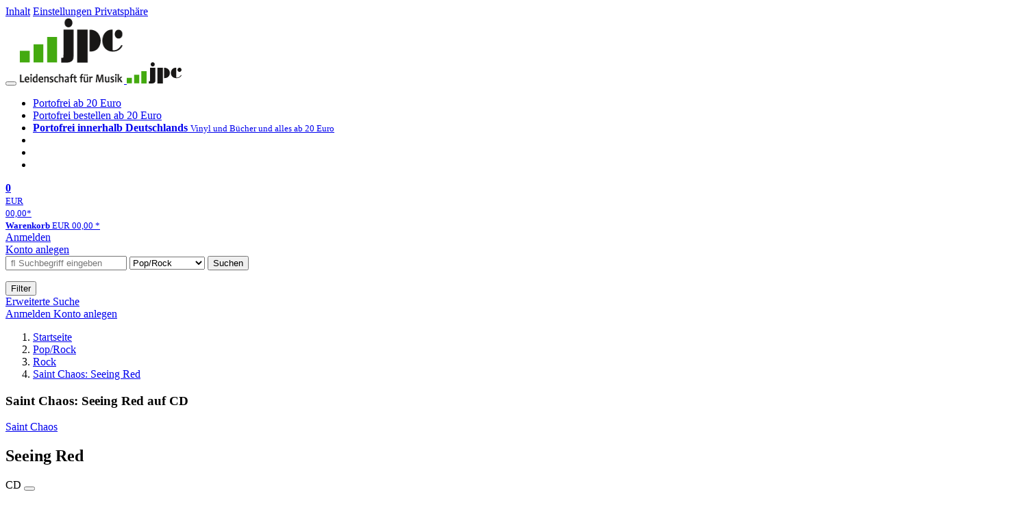

--- FILE ---
content_type: text/html; charset=utf-8
request_url: https://www.jpc.de/jpcng/poprock/detail/-/art/saint-chaos-seeing-red/hnum/10726039
body_size: 16214
content:
<!doctype html>
<html class="no-js no-safari no-ios no-iphone touch speed"
	  lang="de"
	  	            itemscope itemtype="https://schema.org/Product" prefix="og: https://ogp.me/ns#"
	  >
<head>
        <meta charset="utf-8">
    <meta name="viewport" content="width=device-width, initial-scale=1">

	<link rel="dns-prefetch" href="//media1.jpc.de" />

			<title>Saint Chaos: Seeing Red (CD) – jpc.de</title>
        		<meta name="robots" content="noindex,follow,noarchive">

    			<link rel="canonical" href="https://www.jpc.de/jpcng/poprock/detail/-/art/saint-chaos-seeing-red/hnum/10726039" itemprop="url">
        	
                    		<script type="application/ld+json">{"@context":"http:\/\/schema.org","@type":"BreadcrumbList","itemListElement":[{"@type":"ListItem","item":{"type":"Thing","@id":"https:\/\/www.jpc.de\/"},"name":"Startseite","position":1},{"@type":"ListItem","item":{"type":"Thing","@id":"https:\/\/www.jpc.de\/poprock\/home"},"name":"Pop\/Rock","position":2},{"@type":"ListItem","item":{"type":"Thing","@id":"https:\/\/www.jpc.de\/poprock\/theme\/-\/tname\/rock"},"name":"Rock","position":3},{"@type":"ListItem","item":{"type":"Thing","@id":"https:\/\/www.jpc.de\/poprock\/detail\/-\/art\/saint-chaos-seeing-red\/hnum\/10726041"},"name":"Saint Chaos: Seeing Red","position":4}]}</script>
    
                        			<meta name="apple-itunes-app" content="app-id=1250024192, app-argument=https%3A%2F%2Fwww.jpc.de%2Fjpcng%2Fpoprock%2Fdetail%2F-%2Fart%2Fsaint-chaos-seeing-red%2Fhnum%2F10726039">
			<link rel="manifest" href="/manifest.json">
            
    
	<link rel="shortcut icon" href="/favicon.ico">

						<meta name="description" content="Die CD Saint Chaos: Seeing Red jetzt probehören und für 11,99 Euro kaufen. Mehr von Saint Chaos gibt es im Shop." itemprop="description">
            			
	        <link media="screen and (prefers-contrast: no-preference), screen and (prefers-contrast: less), print and (prefers-contrast: no-preference), print and (prefers-contrast: less)"
          rel="stylesheet"
          type="text/css"
          href="/css/084c49/jpc.css"
    >
        <link media="screen and (prefers-contrast: more), print and (prefers-contrast: more)"
          data-more-contrast-media="screen, print"
          data-no-preference-contrast-media="screen and (prefers-contrast: more), print and (prefers-contrast: more)"
          rel="stylesheet"
          type="text/css"
          class="adhoc-overwrite-contrast-style"
          href="/css/97ccb4/jpc-highcontrast.css"
    >

	<style nonce="SQGCGgfWhx4cqzHrqNVn4AF3gBaAfgR76aD7kerOp936BOzbjAS2ORThcLHfqaTYrlkBCa3fL5jo6d7XWZGQHw==">
		@font-face {
	  font-family: 'FontAwesome';
	  src: url('/fonts/fontawesome-webfont.eot?v=4.3.0');
	  src: url('/fonts/fontawesome-webfont.eot?#iefix&v=4.3.0') format('embedded-opentype'), url('/fonts/fontawesome-webfont.woff2?v=4.3.0') format('woff2'), url('/fonts/fontawesome-webfont.woff?v=4.3.0') format('woff'), url('/fonts/fontawesome-webfont.ttf?v=4.3.0') format('truetype'), url('/fonts/fontawesome-webfont.svg?v=4.3.0#fontawesomeregular') format('svg');
	  font-weight: normal;
	  font-style: normal;
	  font-display: auto;
	}
	</style>

																	
		<meta property="og:title" content="Saint Chaos: Seeing Red (CD)" />
		<meta property="og:description" content="Die CD Saint Chaos: Seeing Red jetzt probehören und für 11,99 Euro kaufen. Mehr von Saint Chaos gibt es im Shop." />
		<meta property="og:type" content="website" />
		<meta property="og:url" content="https://www.jpc.de/jpcng/poprock/detail/-/art/saint-chaos-seeing-red/hnum/10726039" />
		<meta property="og:image" content="https://media1.jpc.de/image/w600/front/0/4260341646077.jpg" />
		<meta property="og:site_name" content="jpc.de" />

	
    <script type="application/javascript" src="/js/mmenu/d37baf/mmenu.js" id="mmenu-preload" ></script>
	<link rel="stylesheet" href="/css/mmenu/42de04/mmenu.css" id="mmenu-style-preload">
	 <script nonce="SQGCGgfWhx4cqzHrqNVn4AF3gBaAfgR76aD7kerOp936BOzbjAS2ORThcLHfqaTYrlkBCa3fL5jo6d7XWZGQHw==">
    var _paq = window._paq || [];
    window.addEventListener('load', function() {
        function matomoTrackLink(e) {
            if(e.target.tagName==='A'&&e.target.protocol==='mailto:'){ window._paq.push(['trackEvent','Klick Mailto','Klick Mailto '+e.target.pathname,window.location.pathname]); }
            else if(e.target.tagName==='A'&&e.target.protocol==='tel:'){ window._paq.push(['trackEvent','Klick Telefon','Klick Telefon '+e.target.pathname,window.location.pathname]); }
            if(e.target.tagName==='A'&&e.target.className.match(/\bcta-related-product\b/)){ window._paq.push(['trackEvent','CTA Related','CTA Related',window.location.pathname]); }
        }
        document.addEventListener('click', matomoTrackLink, false);
    });

    _paq.push(['requireCookieConsent']);
    _paq.push(['disableBrowserFeatureDetection']);
    _paq.push(['setCustomDimension', '3', 'de']);_paq.push(['setEcommerceView',"10726039","Seeing Red","poprock",11.99]);_paq.push(['alwaysUseSendBeacon']);
_paq.push(['trackPageView']);
_paq.push(['trackVisibleContentImpressions']);
    _paq.push(['enableLinkTracking']);
    _paq.push(['enableHeartBeatTimer',15]);
    (function() {
        var u="https://use.jpc.de/";
        _paq.push(['setTrackerUrl', u+'js/']);
        _paq.push(['setSiteId', '1']);
        var d=document, g=d.createElement('script'), s=d.getElementsByTagName('script')[0];
        g.async=true; g.src=u+'js/';
        g.setAttribute('nonce','SQGCGgfWhx4cqzHrqNVn4AF3gBaAfgR76aD7kerOp936BOzbjAS2ORThcLHfqaTYrlkBCa3fL5jo6d7XWZGQHw==')
        s.parentNode.insertBefore(g,s);
    })();
</script>
</head>



<body id="top" data-shop="1" data-abtestcode="notest"data-abtestgroup="NOGROUP"data-abtestactive=""data-abtestevent="visit"data-abtestgoal="visit"data-abtesttrigger=""	  data-page="detail"
	  data-lang="de"
	  data-tpl="detail/detail.tpl"
					  class="shop-1 cat-poprock page-detail lang-de not-logged no-mobile-sub-nav"			  data-prefers-contrast="no-preference"
	  data-keyboard-shortcuts="true">


<a href="#main-content" class="skiplink" id="skiplink-to-main">Inhalt</a>
    <a href="#cookieconsent-container" class="skiplink" id="skiplink-to-cookieconsent">Einstellungen Privatsphäre</a>

<jpc-accessibility-features></jpc-accessibility-features>

    <div class="page">
	        


<header>
    <div class="wrapper">
        <div class="first-row">
            <button class="mobile-nav btn white" aria-label="Menü">
                <span class="fa fa-bars"></span>
            </button>
            <a class="logo desktop" href="https://www.jpc.de/">
                                                            <img loading="eager" src="/images/logo.png" srcset="/images/logo@2x.png 2x, /images/logo@3x.png 3x" width="153" height="96" alt="jpc.de – Leidenschaft für Musik Startseite"/>
                                                </a>
            <a class="logo mobile" href="https://www.jpc.de/">
                                                            <img loading="eager" src="/m/f/img/logo.svg" width="80" height="31" alt="jpc.de – Leidenschaft für Musik Startseite"/>
                                                </a>

            <ul class="action-pane">
                <li class="tiny">
                    <a class="no-preload" href="/jpcng/home/static/-/page/porto.html">
                        <i class="fa fa-fw fa-truck" aria-hidden="true"></i>
                        Portofrei ab 20 Euro
                    </a>
                </li>
                <li class="medium">
                    <a class="no-preload" href="/jpcng/home/static/-/page/porto.html">
                        <i class="fa fa-fw fa-truck" aria-hidden="true"></i>
                        Portofrei bestellen ab 20 Euro
                    </a>
                </li>
                <li class="large">
                    <a class="no-preload" href="/jpcng/home/static/-/page/porto.html">
                        <b>
                            <i class="fa fa-truck" aria-hidden="true"></i>
                            Portofrei innerhalb Deutschlands
                        </b>
                        <small>Vinyl und Bücher und alles ab 20 Euro</small>
                    </a>
                </li>

                <li class="tiny">
                                    </li>
                <li class="medium">
                                    </li>
                <li class="large b">
                                    </li>
            </ul>

            <a class="mini-wk no-preload init" href="/checkout/cart">
                <i class="fa fa-shopping-cart" aria-hidden="true"></i>
                <div class="amount-wrapper o-10">
                    <b class="amount">0</b>
                </div>
                                    <div class="tiny">
                        <small>
                            EUR<br/>
                            <span class="price">00,00</span>*
                        </small>
                    </div>
                    <div class="medium">
                        <small>
                            <b>Warenkorb</b>
                                                            EUR
                                <span class="price">00,00</span>
                                *
                                                    </small>
                    </div>
                                <div class="visually-hidden" aria-live="assertive" aria-atomic="true"></div>
                <span class="clr"></span>
            </a>

            <div class="account-links">
                                    <div class="row a">
                        <a href="/myaccount/login/" class="full login-link">
                            Anmelden                        </a>
                    </div>
                    <div class="row b">
                                                    <a href="/myaccount/contact/create" class="full">
                                                                Konto anlegen                            </a>
                    </div>
                            </div>
        </div>

        <div class="second-row">
            <form action="https://www.jpc.de/jpcng/poprock/search" method="post" class="form-fields search-form">

    <input type="search" name="fastsearch" class="field" value=""
           placeholder=" &#xf002; Suchbegriff eingeben" required autocomplete="off" autocorrect="off"
           role="combobox"
           aria-label="Sucheingabefeld"
           aria-autocomplete="list"
           aria-expanded="false"
           aria-controls="header-search-suggestion-list-shop"/>

    <input type="hidden" name="pd_orderby" value="score">

    <select name="rubric" aria-label="Kategorienauswahl">
        <option value="home">Alle Kategorien</option>
        <option value="jazz" >Jazz</option>
        <option value="poprock" selected>Pop/Rock</option>
        <option value="classic">Klassik</option>
        <option value="books">B&uuml;cher</option>
        <option value="movie">Filme</option>
        <option value="score">Noten</option>
        <option value="vinyl">Vinyl</option>
            </select>

    <button class="btn js-grey search">Suchen</button>
    <a href="https://www.jpc.de/jpcng/home/searchform" class="btn white ext-search no-preload fa fa-cog desktop" aria-label="Erweiterte Suche" title="Erweiterte Suche"></a>

    <ul id="header-search-suggestion-list-shop"></ul>
</form>            <div class="mobile-sub-nav">
                <button type="button" class="btn white" aria-haspopup="listbox" aria-controls="search-filter-list">
                    <span class="fa fa-filter"></span>
                    <span class="btn-text">Filter</span>
                </button>
            </div>
            <a href="https://www.jpc.de/jpcng/home/searchform" class="btn white ext-search no-preload mobile">
                Erweiterte Suche            </a>
        </div>

            </div>
</header>

<section class="my-account">
    <div class="wrapper">

                <a href="/myaccount/login/" class="login login-link">
            <i class="fa fa-sign-in" aria-hidden="true"></i>
            Anmelden        </a>
                    <a href="/myaccount/contact/create">
                                <i class="fa fa-user-plus" aria-hidden="true"></i>
                Konto anlegen            </a>
            
            <span class="clr"></span>
    </div>
</section>

<noscript>
    <div class="wrapper">
        <div class="msg danger">
            Ohne aktives Javascript kann es zu Problemen bei der Darstellung kommen. Bitte aktivieren Sie deshalb Ihr Javascript.        </div>
    </div>
</noscript>

        <nav aria-label="Brotkrumennavigation" class="breadcrumb">
<section class="breadcrumb">
    <div class="wrapper">
        <ol>
																												<li>
											<a href="https://www.jpc.de/" >
							<span>					Startseite
											<i class="fa fa-caret-right" aria-hidden="true"></i>
									</span>
						</a>
									</li>
																												<li>
											<a href="https://www.jpc.de/jpcng/poprock/home" >
							<span>					Pop/Rock
											<i class="fa fa-caret-right" aria-hidden="true"></i>
									</span>
						</a>
									</li>
																												<li>
											<a href="https://www.jpc.de/jpcng/poprock/theme/-/tname/rock" >
							<span>					Rock
											<i class="fa fa-caret-right" aria-hidden="true"></i>
									</span>
						</a>
									</li>
																												<li>
											<a href="https://www.jpc.de/jpcng/poprock/detail/-/art/saint-chaos-seeing-red/hnum/10726041" class="last">
							<span>					Saint Chaos: Seeing Red
									</span>
						</a>
									</li>
			            		</ol>

        	    
        <span class="clr"></span>
    </div>
</section>
</nav>
    
            

    

<main id="main-content" class="product" data-hnum="10726039" data-typnum="2">
    <div class="wrapper">
        <article>
            <section class="head">
    <h1 class="page-title" itemprop="name">

        
                            <span>
                Saint Chaos: Seeing Red auf CD
                </span>
            
        
    </h1>
</section>                        <section>
    <div class="one-column">
        <div class="box by" data-two-col="left" data-three-col="center">
                                                                                                            <a href="/s/saint+chaos" data-masked-href="" data-searchtype="interpret" class="search-link" >             Saint Chaos</a>            </div>

<div data-two-col="left" data-three-col="center">
    <h2 class="box title">Seeing Red</h2>
</div>



<div class="box medium" data-two-col="left" data-three-col="center">
    <span class="open-help-layer" data-layer=".help-layer-medium">
                                CD
            </span>

            <button type="button" class="open-help-layer pseudo-link" data-layer=".help-layer-medium"
                aria-haspopup="dialog" aria-label="Hinweis zum Medium">
                    <i class="fa fa-info" aria-hidden="true"></i>
        </button>

                    <div class="help-layer help-layer-medium">
			<strong>CD (Compact Disc)</strong><p>Herk&ouml;mmliche CD, die mit allen CD-Playern und Computerlaufwerken, aber auch mit den meisten SACD- oder Multiplayern abspielbar ist.</p>
	</div>            </div>

<div class="box productinfo" data-two-col="left" data-three-col="center">
    <ul>
        		                    </ul>
</div>

        <div class="box images" data-two-col="left" data-three-col="left">
    <div class="main-element loading">
                
                    <a class="main-image mfp-image auto-adjust-width"
               href="https://media1.jpc.de/image/w2400/front/0/4260341646077.jpg"
               data-linked-width="2400"
               aria-haspopup="dialog"
               aria-controls="help-layer-medium">
                                            <img
    loading="eager"
    src="https://media1.jpc.de/image/w468/front/0/4260341646077.jpg"
    srcset="https://media1.jpc.de/image/w220/front/0/4260341646077.jpg 220w,
        https://media1.jpc.de/image/w440/front/0/4260341646077.jpg 440w,
        https://media1.jpc.de/image/w340/front/0/4260341646077.jpg 340w,
        https://media1.jpc.de/image/w680/front/0/4260341646077.jpg 680w,
        https://media1.jpc.de/image/w468/front/0/4260341646077.jpg 468w"
    sizes="(max-width: 340px) 340px,
       (min-width: 341px) and (max-width: 979px) 468px,
       220px"
    alt=""
    width="220"
    height="220"
    data-onerror-src="/cover/nopic-220x220.png"
    itemprop="image" />                    
            </a>
            </div>

            <div class="rear-image loading">
            <a class="mfp-image auto-adjust-width"
               href="https://media1.jpc.de/image/w2400/rear/0/4260341646077.jpg"
               data-linked-width="2400"
               aria-haspopup="dialog"
               aria-controls="help-layer-medium">

                <img
    loading="eager"
    src="https://media1.jpc.de/image/w220/rear/0/4260341646077.jpg"
    srcset="https://media1.jpc.de/image/w220/rear/0/4260341646077.jpg 220w,
        https://media1.jpc.de/image/w90/rear/0/4260341646077.jpg 90w"
    sizes="(max-width: 979px) 90px,
       220px"
    alt=""
    width="220"
    data-onerror-src="/cover/nopic-220x315.png"
    height="243.31797235023" />            </a>
        </div>
    
    </div>                    <div class="box price-action" data-two-col="right" data-three-col="right"
         itemprop="offers" itemscope itemtype="https://schema.org/Offer">
    <input type="hidden" name="task" value="add"/>
    <input type="hidden" name="hnum" value="10726039"/>
    <input type="hidden" name="rk" value=""/>
    <input type="hidden" name="rsk" value="detail"/>
    <meta itemprop="itemCondition" content="NewCondition">
    
                <div class="availability ">
                                                                                
                    versandfertig innerhalb von 3&nbsp;Tagen<br />(soweit verfügbar beim Lieferanten)
                                        
            
                                                                    <meta itemprop="availability" content="InStock"/>
            
                    </div>
        
                                        <div class="price">
                
                <strong>
                    <span aria-hidden="true">EUR 11,99*</span><span class="sr-only">Aktueller Preis: EUR 11,99</span>
                </strong>
                <meta itemprop="price" content="11.99"/>
                <meta itemprop="priceCurrency" content="EUR"/>
                <meta itemprop="url" content="https://www.jpc.de/jpcng/poprock/detail/-/art/saint-chaos-seeing-red/hnum/10726039"/>
            </div>
            
            
            
                    
                                                                                
                
                    <form class="form-fields cart-form" data-hnum="10726039"
                          data-price="11.99">
                        <button class="btn js-grey big to-cart"
                                                                data-parent="div.price-action"
                                                                 data-abtestevent="click"
                                data-abtestgoal="goalcart"
                                                                data-price="11.99">
                            <span class="fa fa-cart-plus"></span>
                            In den Warenkorb                        </button>

                        
<div class="help-layer in-cart-layer">
	<h2 class="normal">
        <i class="fa fa-check"></i> Der Artikel <strong>Saint Chaos: Seeing Red</strong> wurde in den Warenkorb gelegt.    </h2>

    
    	    <a href="/checkout/cart" class="btn">Zum Warenkorb</a>
    	<button class="btn white continueShopping">Weiter einkaufen</button>
</div>

                    </form>

                    <div>
                        <form class="form-fields amount-form" action="/checkout/cart" method="get">
                            <button class="btn big white after-submit">
                                <span class="fa fa-sort"></span>
                                Menge &auml;ndern                            </button>
                        </form>
                    </div>

                    
                                            <form method="post" class="notepad-savearticle-form" data-hnum="10726039">
                            <button class="save pseudo-link" style="margin-top: 10px; text-align: left;">
                                <span class="fa fa-bookmark"></span>
                                Artikel merken                            </button>
                        </form>
                    
                                                                <div class="delivery-costs">
                            <a href="/jpcng/home/static/-/page/porto.html"
                               class="textlink">Versandkosten</a>
                                                            (United States of America): EUR&nbsp;19,90
                                                    </div>
                                                                            </div>
        <div class="box sub-action" data-two-col="right" data-three-col="right">

    </div>        <div class="box detailinfo" data-two-col="left" data-three-col="center">
	        
                        
    
    <dl class="textlink">
                            
                                                                                                                <dt><b>Label:</b></dt>
                    <dd>
                        <a href="/s/OMN?searchtype=label" class="search-link textlink">OMN</a>                    </dd>
                                                    <dt><b>Aufnahmejahr ca.:</b></dt>
                    <dd>
                        2021
                    </dd>
                                                                        
                            <dt><b>Artikelnummer:</b></dt>
                <dd><span id="hnum" itemprop="sku">10726039</span></dd>
                                                <dt><b>UPC/EAN:</b></dt>
                <dd><span itemprop="productID">4260341646077</span></dd>
                                                <dt><b>Erscheinungstermin:</b></dt>
            <dd>19.11.2021</dd>
                                
                    </dl>

    </div>
            <div class="box productfamily" data-two-col="left" data-three-col="center">
        <table>
            <tr>
                <th class="th-product"><h3>Weitere Ausgaben von Seeing Red</h3></th>
                <th class="th-price"><span class="visuallyhidden">Preis</span></th>
            </tr>
                                                            
<tr itemprop="isSimilarTo" itemscope itemtype="https://schema.org/Product">
    <td class="td-product">
        <a itemprop="url" href="/jpcng/poprock/detail/-/art/saint-chaos-seeing-red/hnum/10726041">
            <span class="name" itemprop="name">
                <span class="visuallyhidden" aria-hidden="true">
                                                                Saint Chaos
                                                                                        :                    Seeing Red (Red Vinyl)
                </span> LP, (Red Vinyl)
            </span>
        </a>
    </td>
    <td class="td-price">
            <span class="offers" itemprop="offers" itemscope itemtype="https://schema.org/Offer">
                                    EUR 24,99*
                                <meta itemprop="priceCurrency" content="EUR" />
                <meta itemprop="price" content="24.99" />
            </span>
    </td>
</tr>
                                                                    </table>

            </div>
                        <div class="box content textlink" data-two-col="left" data-three-col="center" id="red-text">
    <button style="display: none;"
            name="js-read-more"
            id="read-more-10726039"
            class="btn white small readMore"
            aria-controls="primaryTextBlock-10726039"
            aria-expanded="false">
        Weiterlesen    </button>
            
    
                                	
	
			
		                                    <div data-pd="c">*** Digipack</div>
                            
                                                            <div class="streaminglinks with-ad-label">
            <ul role="list">

                                    <div class="ad-label">
                        <span class="nobr">Album digital in HD (Werbung)</span>
                    </div>
                
                                                                            <li><a href="https://www.awin1.com/cread.php?awinmid=33433&awinaffid=1265521&ued=https%3A%2F%2Fwww.qobuz.com%2Fstore-router%2Falbum%2Fsgb9xeswlw9la" target="_blank" data-abtestevent="click" data-abtestgoal="goallink" data-abtestmeta='{"provider":"qobuzDownload"}' class="no-preload">
                            <img class="qobuz" src="https://media1.jpc.de/m/f/images/common/streaming/logo_qobuz_black_RVB.png" alt="Erhältlich bei qobuz (öffnet neues Fenster)" />
                        </a></li>
                                                                    
            </ul>
            </div>
        
    
        
            <div class="form-fields js--translationSelectorBox" style="display: flex;">
            <form action="#" method="post" class="translateForm js--translationSelectorForm">
                <div class="translationFormRow">
                    <select id="translationSelectorId" class="js--translationSelector translationSelectorSelect"
                            aria-label="translate"
                            data-source-lang="de">
                        <option id="translationSelectorIdLabel" value="">Translate</option>
                                                            <option value="en">English</option>
                                                        <option value="fr">French</option>
                            <option value="es">Spanish</option>
                            <option value="pt">Portuguese</option>
                            <option value="it">Italian</option>
                            <option value="nl">Dutch</option>
                            <option value="pl">Polish</option>
                            <option value="ru">Russian</option>
                            <option value="ja">Japanese</option>
                            <option value="zh">Chinese</option>
                    </select>
                    <button type="submit" class="hidden">OK</button>
                </div>
            </form>
        </div>
    
    
            <div data-pd="j"><div class="collapsable is-collapsed">
                <p>Erst ist da das Chaos. Kapitales, brachiales, pures Chaos. Doch das Chaos strebt nach Harmonie, Magie und Symmetrie.</p><p>Nils Brunkhorst ist Sänger, Songwriter und Schauspieler. Phil Sunday ist Songwriter und Produzent. Gemeinsam sind sie SAINT CHAOS, diese Naturgewalt von einem 2-Mann-Projekt. Der eine hat das Goldkehlchen, der andere das Goldhändchen, um aus kreativem Chaos Musik entstehen zu lassen.</p><p>Das Berliner Rock-Duo meldet eine neue Formation an, sprengt die klassischen musikalischen Breitengrade und serviert eine gewaltige Symbiose aus elektronisch geladener Spannung und organischer Dringlichkeit.</p><p>Ein intensiver und internationaler Sound der da aus Hauptstadt kommt. Der will gehört werden. Weil Berlin nicht nur Club ist, sondern auch das: SAINT CHAOS. Heiliges Chaos.</p>
    </div>
</div>
        <div class="original-text-j is-translatable"></div>
    
    
    
    
    </div>
                                
    <div class="box tracklisting" data-two-col="left" data-three-col="center">
                    <h3 class="tablike">
                <span class="tab">
                    Tracklisting                </span>
            </h3>
                <div id="tracklisting-panel"  class="tabcontent single-tab"
            aria-labelledby="tab-tracklisting"                                >
                                                                                
        <div class="playlist" itemscope itemtype="https://schema.org/MusicPlaylist">
                    <h4>
                            Disk 1 von 1
                                    (CD)
                                        </h4>
        
                                
                                    
                
                                                        <ol role="list">
                            
                            
                <li itemscope itemtype="https://schema.org/MusicRecording" itemprop="track" class="odd">

                                            <meta content="Seeing Red" itemprop="inAlbum" />
                    
                    <div class="tracks">

                        <b>1</b>

                        <span>
                                                        <span itemprop="name">
                                                                    Kick
                                                            </span>
                        </span>
                                                                                                                                                                            
                                                            <button class="audio" data-audio="https://mp31.phononet.de/jpc288f6595d712b/jpcmp3/077/646/5ea0bd85ac76e33d3d39f2371a5cc744.mp3">
                                    <i class="fa fa-play-circle" aria-hidden="true"></i>
                                    <span class="visuallyhidden">Hörprobe Track 1: Kick</span>
                                </button>
                                                                        </div>
                </li>

                                                
                
                            
                            
                <li itemscope itemtype="https://schema.org/MusicRecording" itemprop="track" class="even">

                                            <meta content="Seeing Red" itemprop="inAlbum" />
                    
                    <div class="tracks">

                        <b>2</b>

                        <span>
                                                        <span itemprop="name">
                                                                    Walk
                                                            </span>
                        </span>
                                                                                                                                                                            
                                                            <button class="audio" data-audio="https://mp31.phononet.de/jpc288f6595d712b/jpcmp3/077/646/ef5485dba2f60a652b1517f83b107637.mp3">
                                    <i class="fa fa-play-circle" aria-hidden="true"></i>
                                    <span class="visuallyhidden">Hörprobe Track 2: Walk</span>
                                </button>
                                                                        </div>
                </li>

                                                
                
                            
                            
                <li itemscope itemtype="https://schema.org/MusicRecording" itemprop="track" class="odd">

                                            <meta content="Seeing Red" itemprop="inAlbum" />
                    
                    <div class="tracks">

                        <b>3</b>

                        <span>
                                                        <span itemprop="name">
                                                                    Parachute
                                                            </span>
                        </span>
                                                                                                                                                                            
                                                            <button class="audio" data-audio="https://mp31.phononet.de/jpc288f6595d712b/jpcmp3/077/646/2c2107e1fde5ce968cb710225950b023.mp3">
                                    <i class="fa fa-play-circle" aria-hidden="true"></i>
                                    <span class="visuallyhidden">Hörprobe Track 3: Parachute</span>
                                </button>
                                                                        </div>
                </li>

                                                
                
                            
                            
                <li itemscope itemtype="https://schema.org/MusicRecording" itemprop="track" class="even">

                                            <meta content="Seeing Red" itemprop="inAlbum" />
                    
                    <div class="tracks">

                        <b>4</b>

                        <span>
                                                        <span itemprop="name">
                                                                    Riptide
                                                            </span>
                        </span>
                                                                                                                                                                            
                                                            <button class="audio" data-audio="https://mp31.phononet.de/jpc288f6595d712b/jpcmp3/077/646/257e7bfbe74403203976d00d483f4222.mp3">
                                    <i class="fa fa-play-circle" aria-hidden="true"></i>
                                    <span class="visuallyhidden">Hörprobe Track 4: Riptide</span>
                                </button>
                                                                        </div>
                </li>

                                                
                
                            
                            
                <li itemscope itemtype="https://schema.org/MusicRecording" itemprop="track" class="odd">

                                            <meta content="Seeing Red" itemprop="inAlbum" />
                    
                    <div class="tracks">

                        <b>5</b>

                        <span>
                                                        <span itemprop="name">
                                                                    Heatwave Spitting Fire Freak
                                                            </span>
                        </span>
                                                                                                                                                                            
                                                            <button class="audio" data-audio="https://mp31.phononet.de/jpc288f6595d712b/jpcmp3/077/646/508378a32ff0c6510257beceb16d54d1.mp3">
                                    <i class="fa fa-play-circle" aria-hidden="true"></i>
                                    <span class="visuallyhidden">Hörprobe Track 5: Heatwave Spitting Fire Freak</span>
                                </button>
                                                                        </div>
                </li>

                                                
                
                            
                            
                <li itemscope itemtype="https://schema.org/MusicRecording" itemprop="track" class="even">

                                            <meta content="Seeing Red" itemprop="inAlbum" />
                    
                    <div class="tracks">

                        <b>6</b>

                        <span>
                                                        <span itemprop="name">
                                                                    Everybody's Weird
                                                            </span>
                        </span>
                                                                                                                                                                            
                                                            <button class="audio" data-audio="https://mp31.phononet.de/jpc288f6595d712b/jpcmp3/077/646/4c5fc16b0553f0f3599008275a0978a4.mp3">
                                    <i class="fa fa-play-circle" aria-hidden="true"></i>
                                    <span class="visuallyhidden">Hörprobe Track 6: Everybody's Weird</span>
                                </button>
                                                                        </div>
                </li>

                                                
                
                            
                            
                <li itemscope itemtype="https://schema.org/MusicRecording" itemprop="track" class="odd">

                                            <meta content="Seeing Red" itemprop="inAlbum" />
                    
                    <div class="tracks">

                        <b>7</b>

                        <span>
                                                        <span itemprop="name">
                                                                    Best Excuse
                                                            </span>
                        </span>
                                                                                                                                                                            
                                                            <button class="audio" data-audio="https://mp31.phononet.de/jpc288f6595d712b/jpcmp3/077/646/f1dd1bd7150915a5013ceba7c3052297.mp3">
                                    <i class="fa fa-play-circle" aria-hidden="true"></i>
                                    <span class="visuallyhidden">Hörprobe Track 7: Best Excuse</span>
                                </button>
                                                                        </div>
                </li>

                                                
                
                            
                            
                <li itemscope itemtype="https://schema.org/MusicRecording" itemprop="track" class="even">

                                            <meta content="Seeing Red" itemprop="inAlbum" />
                    
                    <div class="tracks">

                        <b>8</b>

                        <span>
                                                        <span itemprop="name">
                                                                    Blind Spot
                                                            </span>
                        </span>
                                                                                                                                                                            
                                                            <button class="audio" data-audio="https://mp31.phononet.de/jpc288f6595d712b/jpcmp3/077/646/c976e3fcbae49da5b1c9e9141c9fc49b.mp3">
                                    <i class="fa fa-play-circle" aria-hidden="true"></i>
                                    <span class="visuallyhidden">Hörprobe Track 8: Blind Spot</span>
                                </button>
                                                                        </div>
                </li>

                                                
                
                            
                            
                <li itemscope itemtype="https://schema.org/MusicRecording" itemprop="track" class="odd">

                                            <meta content="Seeing Red" itemprop="inAlbum" />
                    
                    <div class="tracks">

                        <b>9</b>

                        <span>
                                                        <span itemprop="name">
                                                                    Seeing Red
                                                            </span>
                        </span>
                                                                                                                                                                            
                                                            <button class="audio" data-audio="https://mp31.phononet.de/jpc288f6595d712b/jpcmp3/077/646/1f3b44e31bbbf614b637ec69248c3837.mp3">
                                    <i class="fa fa-play-circle" aria-hidden="true"></i>
                                    <span class="visuallyhidden">Hörprobe Track 9: Seeing Red</span>
                                </button>
                                                                        </div>
                </li>

                                                
                
                            
                            
                <li itemscope itemtype="https://schema.org/MusicRecording" itemprop="track" class="even">

                                            <meta content="Seeing Red" itemprop="inAlbum" />
                    
                    <div class="tracks">

                        <b>10</b>

                        <span>
                                                        <span itemprop="name">
                                                                    Fuck With My Head
                                                            </span>
                        </span>
                                                                                                                                                                            
                                                            <button class="audio" data-audio="https://mp31.phononet.de/jpc288f6595d712b/jpcmp3/077/646/6453c3b2622db3191066e617bd46ddd0.mp3">
                                    <i class="fa fa-play-circle" aria-hidden="true"></i>
                                    <span class="visuallyhidden">Hörprobe Track 10: Fuck With My Head</span>
                                </button>
                                                                        </div>
                </li>

                                                
                
                            
                            
                <li itemscope itemtype="https://schema.org/MusicRecording" itemprop="track" class="odd">

                                            <meta content="Seeing Red" itemprop="inAlbum" />
                    
                    <div class="tracks">

                        <b>11</b>

                        <span>
                                                        <span itemprop="name">
                                                                    The Unknown
                                                            </span>
                        </span>
                                                                                                                                                                            
                                                            <button class="audio" data-audio="https://mp31.phononet.de/jpc288f6595d712b/jpcmp3/077/646/351a9875b901c02c606bb81cc9e75027.mp3">
                                    <i class="fa fa-play-circle" aria-hidden="true"></i>
                                    <span class="visuallyhidden">Hörprobe Track 11: The Unknown</span>
                                </button>
                                                                        </div>
                </li>

                                                
                
                            
                            
                <li itemscope itemtype="https://schema.org/MusicRecording" itemprop="track" class="even">

                                            <meta content="Seeing Red" itemprop="inAlbum" />
                    
                    <div class="tracks">

                        <b>12</b>

                        <span>
                                                        <span itemprop="name">
                                                                    Where I Belong
                                                            </span>
                        </span>
                                                                                                                                                                            
                                                            <button class="audio" data-audio="https://mp31.phononet.de/jpc288f6595d712b/jpcmp3/077/646/dc1ece6835c598cb5adcf567cd89f309.mp3">
                                    <i class="fa fa-play-circle" aria-hidden="true"></i>
                                    <span class="visuallyhidden">Hörprobe Track 12: Where I Belong</span>
                                </button>
                                                                        </div>
                </li>

                                                
                
                            
                            
                <li itemscope itemtype="https://schema.org/MusicRecording" itemprop="track" class="odd">

                                            <meta content="Seeing Red" itemprop="inAlbum" />
                    
                    <div class="tracks">

                        <b>13</b>

                        <span>
                                                        <span itemprop="name">
                                                                    I'll Never Learn
                                                            </span>
                        </span>
                                                                                                                                                                            
                                                            <button class="audio" data-audio="https://mp31.phononet.de/jpc288f6595d712b/jpcmp3/077/646/71ebe4dc236527b9f7b0184c460444bb.mp3">
                                    <i class="fa fa-play-circle" aria-hidden="true"></i>
                                    <span class="visuallyhidden">Hörprobe Track 13: I'll Never Learn</span>
                                </button>
                                                                        </div>
                </li>

                    
                    </ol>
    
    
    </div>
                                    </div>

        <div class="audio-playback"></div>
    </div>

        

		                	                    </div>

    <div class="two-columns">
        <section class="right" aria-label="Produkt kaufen" aria-hidden="true"></section>
        <section class="left" aria-label="Produkt Informationen" aria-hidden="true"></section>
        <span class="clr"></span>
    </div>

    <div class="three-columns">
        <section class="left" aria-label="Produkt Cover" aria-hidden="true"></section>
        <section class="center" aria-label="Produkt Informationen" aria-hidden="true"></section>
        <section class="right" aria-label="Produkt kaufen" aria-hidden="true"></section>
        <span class="clr"></span>
    </div>
    <div class="headerproduct with-wk">
    <a href="#top" aria-label="Zum Anfang der Seite" class="with-contributor">
                    <img
    loading="eager"
    src="https://media1.jpc.de/image/w468/front/0/4260341646077.jpg"
    srcset="https://media1.jpc.de/image/w220/front/0/4260341646077.jpg 220w,
        https://media1.jpc.de/image/w440/front/0/4260341646077.jpg 440w,
        https://media1.jpc.de/image/w340/front/0/4260341646077.jpg 340w,
        https://media1.jpc.de/image/w680/front/0/4260341646077.jpg 680w,
        https://media1.jpc.de/image/w468/front/0/4260341646077.jpg 468w"
    sizes="(max-width: 340px) 340px,
       (min-width: 341px) and (max-width: 979px) 468px,
       220px"
    alt="Saint Chaos: Seeing Red, CD, CD"
    width="220"
    height="220"
    data-onerror-src="/cover/nopic-220x220.png"
    itemprop="image" />                            <div class="contributor">                                                                                                        Saint Chaos            </div>
                <div class="title">Seeing Red</div>
    </a>
            <div class="wk">
            <div class="price">
                
                <b>
                    <span aria-hidden="true">EUR 11,99*</span><span class="sr-only">Aktueller Preis: EUR 11,99</span>
                </b>
            </div>

            <form class="form-fields cart-form" data-hnum="10726039"
                  data-price="11.99">

                <button class="btn js-grey big to-cart"
                                                data-parent="div.price-action"
                                                      data-abtestevent="click"
                            data-abtestgoal="goalcart"
                                                aria-label="In den Warenkorb"
                        data-price="11.99">
                    <span class="fa fa-cart-plus" aria-hidden="true"></span>
                </button>
            </form>
        </div>
    </div></section>        </article>
        <section class="box gpsr" data-two-col="left" data-three-col="center" aria-labelledby="gpsr-head">
	<details class="gpsr-content">
		<summary>
			<h3 id="gpsr-head">Sicherheits- und Herstellerinformationen</h3>
			<img src="/m/m/svg/icon-caret-up.svg" class="chev-up" alt>
			<img src="/m/m/svg/icon-caret-down.svg" class="chev-down" alt>
		</summary>

							<h4>Bilder zur Produktsicherheit</h4>
							<div class="gprs-images">
                        <a
        href="https://media1.jpc.de/m/f/images/gpsr/case_cd.jpg"
        class="mfp-image">
    <img    loading="lazy"
            src="https://media1.jpc.de/m/f/images/gpsr/case_cd.webp"
            srcset="https://media1.jpc.de/m/f/images/gpsr/case_cd_220.webp 1x,
                    https://media1.jpc.de/m/f/images/gpsr/case_cd_440.webp 2x,
                    https://media1.jpc.de/m/f/images/gpsr/case_cd.webp 4x"
            alt="universelle CD-Hülle"
            width="220"
            height="220"
    >
</a>                    <a
        href="https://media1.jpc.de/m/f/images/gpsr/media_cd,br,dvd.jpg"
        class="mfp-image">
    <img    loading="lazy"
            src="https://media1.jpc.de/m/f/images/gpsr/media_cd,br,dvd.webp"
            srcset="https://media1.jpc.de/m/f/images/gpsr/media_cd,br,dvd_220.webp 1x,
                    https://media1.jpc.de/m/f/images/gpsr/media_cd,br,dvd_440.webp 2x,
                    https://media1.jpc.de/m/f/images/gpsr/media_cd,br,dvd.webp 4x"
            alt="optischer Datenträger ohne Merkmale"
            width="220"
            height="220"
    >
</a>            </div>
					        	        <h4>Herstellerinformationen</h4>
        					<p>
				<b>recordJet GmbH</b><br/>				                Torstraße 60<br/>				10119 Berlin<br/>				Germany<br/>				<br/>support@recordjet.com			</p>
			</details>
</section>
		                    <aside class="related-products" aria-labelledby="asideTitleRelatedProducts">
        <div class="titles" id="asideTitleRelatedProducts">
            <h2>Dazu passend</h2>
            <p>Andere Kunden interessierten sich auch für diese Produkte</p>
            <span class="clr"></span>
        </div>

        <div class="cardbox three-columns">
            <div class="cards without-actions">
            <ul role="list">

				                                    					                            

                                    

    
    
                <li class="card ">
                        <a href="/jpcng/poprock/detail/-/art/dire-straits-brothers-in-arms/hnum/12235247" class="     cta-related-product"
           data-page=""  data-hnum="12235247"
           id="related-product-12235247">
        

            
            <div class="image" aria-hidden="true" >
            <img loading="lazy"
             src="https://media1.jpc.de/image/h90/front/0/0602475650898.jpg"
             srcset="https://media1.jpc.de/image/h90/front/0/0602475650898.jpg 1x, https://media1.jpc.de/image/h145/front/0/0602475650898.jpg 2x"
                              width="90"
                 height="90"
                          data-onerror-src="/cover/nopic-90x90.png"
             data-onerror-width="90"
             data-onerror-height="90"
             alt="Dire Straits: Brothers In Arms (40th Anniversary Edition) (Deluxe Edition), 3 CDs, 3 CDs" />
                    </div>
    
    <div class="content">
                
                    <div class="by">Dire Straits</div>
                            <div class="title">Brothers In Arms (40th Anniversary Edition) (Deluxe Edition)</div>
        
                
                                    <div class="stars" aria-label="5 von 5 Sterne" role="img">
                                            <i class="fa fa-star rated" aria-hidden="true"></i>
                                            <i class="fa fa-star rated" aria-hidden="true"></i>
                                            <i class="fa fa-star rated" aria-hidden="true"></i>
                                            <i class="fa fa-star rated" aria-hidden="true"></i>
                                            <i class="fa fa-star rated" aria-hidden="true"></i>
                    
                                    </div>
                    
        
        
        <div class="bottom">
            <div class="foot">
                                    <div class="medium">
                        3 CDs
                                                                    </div>
                
                
                <div class="sep">
                                                                                </div>

                                                            <div class="price">
                            <span aria-hidden="true"><b>EUR 22,99*</b></span>
                            <span class="sr-only">
                                Aktueller Preis: EUR 22,99                            </span>
                        </div>
                                    
                                                    
                <span class="clr"></span>
            </div>
        </div>
        </div>

        <span class="clr"></span>

        
            </a>
    </li>
                                                        					                            

                        

    
    
                <li class="card ">
                        <a href="/jpcng/poprock/detail/-/art/bing-crosby-live-at-fillmore-east-1969/hnum/11951645" class="     cta-related-product"
           data-page=""  data-hnum="11951645"
           id="related-product-11951645">
        

            
            <div class="image" aria-hidden="true" >
            <img loading="lazy"
             src="https://media1.jpc.de/image/h90/front/0/0603497839629.jpg"
             srcset="https://media1.jpc.de/image/h90/front/0/0603497839629.jpg 1x, https://media1.jpc.de/image/h145/front/0/0603497839629.jpg 2x"
                              width="90"
                 height="90"
                          data-onerror-src="/cover/nopic-90x90.png"
             data-onerror-width="90"
             data-onerror-height="90"
             alt="Crosby, Stills, Nash &amp; Young: Live At Fillmore East, 1969, 2 LPs, 2 LPs" />
                    </div>
    
    <div class="content">
                
                    <div class="by">Crosby, Stills, Nash &amp; Young</div>
                            <div class="title">Live At Fillmore East, 1969</div>
        
                
                                    <div class="stars" aria-label="5 von 5 Sterne" role="img">
                                            <i class="fa fa-star rated" aria-hidden="true"></i>
                                            <i class="fa fa-star rated" aria-hidden="true"></i>
                                            <i class="fa fa-star rated" aria-hidden="true"></i>
                                            <i class="fa fa-star rated" aria-hidden="true"></i>
                                            <i class="fa fa-star rated" aria-hidden="true"></i>
                    
                                    </div>
                    
        
        
        <div class="bottom">
            <div class="foot">
                                    <div class="medium">
                        2 LPs
                                                                    </div>
                
                
                <div class="sep">
                                                                                </div>

                                                            <div class="price">
                            <span aria-hidden="true"><b>EUR 39,99*</b></span>
                            <span class="sr-only">
                                Aktueller Preis: EUR 39,99                            </span>
                        </div>
                                    
                                                    
                <span class="clr"></span>
            </div>
        </div>
        </div>

        <span class="clr"></span>

        
            </a>
    </li>
                                                        					                            

                                    

    
    
                <li class="card ">
                        <a href="/jpcng/poprock/detail/-/art/bryan-adams-live-at-the-royal-albert-hall-2024/hnum/11965590" class="     cta-related-product"
           data-page=""  data-hnum="11965590"
           id="related-product-11965590">
        

            
            <div class="image" aria-hidden="true" >
            <img loading="lazy"
             src="https://media1.jpc.de/image/h90/front/0/5063176054128.jpg"
             srcset="https://media1.jpc.de/image/h90/front/0/5063176054128.jpg 1x, https://media1.jpc.de/image/h145/front/0/5063176054128.jpg 2x"
                              width="90"
                 height="90"
                          data-onerror-src="/cover/nopic-90x90.png"
             data-onerror-width="90"
             data-onerror-height="90"
             alt="Bryan Adams: Live At The Royal Albert Hall 2024, 3 CDs und 1 Blu-ray Disc, 3 CDs und 1 Blu-ray Disc" />
                    </div>
    
    <div class="content">
                
                    <div class="by">Bryan Adams</div>
                            <div class="title">Live At The Royal Albert Hall 2024</div>
        
                
                                    <div class="stars" aria-label="5 von 5 Sterne" role="img">
                                            <i class="fa fa-star rated" aria-hidden="true"></i>
                                            <i class="fa fa-star rated" aria-hidden="true"></i>
                                            <i class="fa fa-star rated" aria-hidden="true"></i>
                                            <i class="fa fa-star rated" aria-hidden="true"></i>
                                            <i class="fa fa-star rated" aria-hidden="true"></i>
                    
                                    </div>
                    
        
        
        <div class="bottom">
            <div class="foot">
                                    <div class="medium">
                        3 CDs, Blu-ray Disc
                                                                    </div>
                
                
                <div class="sep">
                                                                                </div>

                                                            <div class="price">
                            <span aria-hidden="true"><b>EUR 42,99*</b></span>
                            <span class="sr-only">
                                Aktueller Preis: EUR 42,99                            </span>
                        </div>
                                    
                                                    
                <span class="clr"></span>
            </div>
        </div>
        </div>

        <span class="clr"></span>

        
            </a>
    </li>
                                                        					                            

                                    

    
    
                <li class="card ">
                        <a href="/jpcng/poprock/detail/-/art/the-rolling-stones-black-and-blue/hnum/12468206" class="     cta-related-product"
           data-page=""  data-hnum="12468206"
           id="related-product-12468206">
        

            
            <div class="image" aria-hidden="true" >
            <img loading="lazy"
             src="https://media1.jpc.de/image/h90/front/0/0602478229640.jpg"
             srcset="https://media1.jpc.de/image/h90/front/0/0602478229640.jpg 1x, https://media1.jpc.de/image/h145/front/0/0602478229640.jpg 2x"
                              width="90"
                 height="90"
                          data-onerror-src="/cover/nopic-90x90.png"
             data-onerror-width="90"
             data-onerror-height="90"
             alt="&quot;The Rolling Stones Black and Blue&quot; steht auf einem Albumcover und zwei CDs. Porträt von drei Männern auf dem Cover., 2 CDs" />
                    </div>
    
    <div class="content">
                
                    <div class="by">The Rolling Stones</div>
                            <div class="title">Black And Blue (Steven Wilson Remix 2025) (Deluxe Edition)</div>
        
                
                                    <div class="stars" aria-label="5 von 5 Sterne" role="img">
                                            <i class="fa fa-star rated" aria-hidden="true"></i>
                                            <i class="fa fa-star rated" aria-hidden="true"></i>
                                            <i class="fa fa-star rated" aria-hidden="true"></i>
                                            <i class="fa fa-star rated" aria-hidden="true"></i>
                                            <i class="fa fa-star rated" aria-hidden="true"></i>
                    
                                    </div>
                    
        
        
        <div class="bottom">
            <div class="foot">
                                    <div class="medium">
                        2 CDs
                                                                    </div>
                
                
                <div class="sep">
                                                                                </div>

                                                            <div class="price">
                            <span aria-hidden="true"><b>EUR 21,99*</b></span>
                            <span class="sr-only">
                                Aktueller Preis: EUR 21,99                            </span>
                        </div>
                                    
                                                    
                <span class="clr"></span>
            </div>
        </div>
        </div>

        <span class="clr"></span>

        
            </a>
    </li>
                                                        					                            

                                    

    
    
                <li class="card ">
                        <a href="/jpcng/poprock/detail/-/art/the-dead-daisies-lookin-for-trouble/hnum/12239675" class="     cta-related-product"
           data-page=""  data-hnum="12239675"
           id="related-product-12239675">
        

            
            <div class="image" aria-hidden="true" >
            <img loading="lazy"
             src="https://media1.jpc.de/image/h90/front/0/0886922441394.jpg"
             srcset="https://media1.jpc.de/image/h90/front/0/0886922441394.jpg 1x, https://media1.jpc.de/image/h145/front/0/0886922441394.jpg 2x"
                              width="90"
                 height="90"
                          data-onerror-src="/cover/nopic-90x90.png"
             data-onerror-width="90"
             data-onerror-height="90"
             alt="The Dead Daisies: Lookin&#039; For Trouble, CD, CD" />
                    </div>
    
    <div class="content">
                
                    <div class="by">The Dead Daisies</div>
                            <div class="title">Lookin&#039; For Trouble</div>
        
                
                            
        
        
        <div class="bottom">
            <div class="foot">
                                    <div class="medium">
                        CD
                                                                    </div>
                
                
                <div class="sep">
                                                                                </div>

                                                            <div class="price">
                            <span aria-hidden="true"><b>EUR 16,99*</b></span>
                            <span class="sr-only">
                                Aktueller Preis: EUR 16,99                            </span>
                        </div>
                                    
                                                    
                <span class="clr"></span>
            </div>
        </div>
        </div>

        <span class="clr"></span>

        
            </a>
    </li>
                                                        					                            

                                    

    
    
                <li class="card ">
                        <a href="/jpcng/poprock/detail/-/art/robert-plant-saving-grace/hnum/12359393" class="     cta-related-product"
           data-page=""  data-hnum="12359393"
           id="related-product-12359393">
        

            
            <div class="image" aria-hidden="true" >
            <img loading="lazy"
             src="https://media1.jpc.de/image/h90/front/0/0075597895704.jpg"
             srcset="https://media1.jpc.de/image/h90/front/0/0075597895704.jpg 1x, https://media1.jpc.de/image/h145/front/0/0075597895704.jpg 2x"
                              width="90"
                 height="90"
                          data-onerror-src="/cover/nopic-90x90.png"
             data-onerror-width="90"
             data-onerror-height="90"
             alt="&quot;Robert Plant Saving Grace with Suzi Dian.&quot; Ein Büffel vor einem goldenen Himmel, eine Schallplatte teils sichtbar links., LP" />
                    </div>
    
    <div class="content">
                
                    <div class="by">Robert Plant</div>
                            <div class="title">Saving Grace</div>
        
                
                            
        
        
        <div class="bottom">
            <div class="foot">
                                    <div class="medium">
                        LP
                                                                    </div>
                
                
                <div class="sep">
                                                                                </div>

                                                            <div class="price">
                            <span aria-hidden="true"><b>EUR 26,99*</b></span>
                            <span class="sr-only">
                                Aktueller Preis: EUR 26,99                            </span>
                        </div>
                                    
                                                    
                <span class="clr"></span>
            </div>
        </div>
        </div>

        <span class="clr"></span>

        
            </a>
    </li>
                                                        					                                    					                
                <span class="clr"></span>
            </ul>
            </div>
        </div>
    </aside>
                            




    <aside class="reviews " id="reviews">

        <div id="kube-reviews-polite-msg" class="hidden empty" role="region" aria-live="polite"></div>
        <div id="kube-reviews-assertiv-msg" class="hidden empty" role="region" aria-live="assertive"></div>

        <div class="reviews-header">
            <h3>
                Bewertungen und Rezensionen
            </h3>
            <button class="pseudo-link" role="link"
                    overlay-open="ratings-info"
                    aria-haspopup="dialog"
                    aria-controls="ratings-info-dialog">
                » Informationen zur Bewertungsauthentizität
            </button>
            
                <div class="more-link-container">
                    <a href="/jpcng/home/kube/-/task/overview?area=poprock&days=7" class="more-link">
                        » Mehr Rezensionen aus dem Bereich Pop/Rock
                    </a>
                </div>
            
        </div>

        
            
                

    
<section class="overview" itemprop="aggregateRating" itemscope itemtype="http://schema.org/AggregateRating">
    <div class="overall">
        <div class="mean">
            
            <span itemprop="ratingValue">
                5,0
            </span>
            <meta itemprop="bestRating" content="5">
            <div class="rating-element rating--stars">
    <span class="visually-hidden">5 von 5 Sterne</span>
    <img src="/m/f/img/svg/icon-star-green.svg" alt="Aktiver Stern" aria-hidden="true">
    <img src="/m/f/img/svg/icon-star-green.svg" alt="Aktiver Stern" aria-hidden="true">
    <img src="/m/f/img/svg/icon-star-green.svg" alt="Aktiver Stern" aria-hidden="true">
    <img src="/m/f/img/svg/icon-star-green.svg" alt="Aktiver Stern" aria-hidden="true">
    <img src="/m/f/img/svg/icon-star-green.svg" alt="Aktiver Stern" aria-hidden="true">
</div>
            
                <span>(1)</span>
            
        </div>

        
        

    </div>
    <div class="details">
        
        
            
        
            
        
            
        
            
        
            
        
        <dl class="digits--1">
            
                <dt>5 <img src="/m/f/img/svg/icon-star-black.svg" alt=""></dt>
                <dd>
                    
                    <div class="bar"><div class="score set-width-on-reveal" data-width="100%"></div></div>
                    <span> 1 </span>
                </dd>
            
                <dt>4 <img src="/m/f/img/svg/icon-star-black.svg" alt=""></dt>
                <dd>
                    
                    <div class="bar"><div class="score set-width-on-reveal" data-width="0%"></div></div>
                    <span></span>
                </dd>
            
                <dt>3 <img src="/m/f/img/svg/icon-star-black.svg" alt=""></dt>
                <dd>
                    
                    <div class="bar"><div class="score set-width-on-reveal" data-width="0%"></div></div>
                    <span></span>
                </dd>
            
                <dt>2 <img src="/m/f/img/svg/icon-star-black.svg" alt=""></dt>
                <dd>
                    
                    <div class="bar"><div class="score set-width-on-reveal" data-width="0%"></div></div>
                    <span></span>
                </dd>
            
                <dt>1 <img src="/m/f/img/svg/icon-star-black.svg" alt=""></dt>
                <dd>
                    
                    <div class="bar"><div class="score set-width-on-reveal" data-width="0%"></div></div>
                    <span></span>
                </dd>
            
        </dl>
    </div>
</section>


            

            <section class="reviews-list">
                
                    <div class="first-comment">
                        Es gibt noch keine Rezensionen für dieses Produkt
                        <button
                                hx-get="/kube/add/"
                                hx-target="body"
                                hx-vals='{"hnum": "10726039", "language": "de"}'
                                hx-swap="beforeend"
                                data-afterswap="updateOverlay"
                                data-overlayid="kube"
                                class="primary with-spinner write btn focus-this-after-kube-dialog"
                                aria-haspopup="dialog"
                                 aria-controls="kube-rating-overlay"
                        >
                            <span>Erste Rezension schreiben</span>
                        </button>
                    </div>
                
            </section>
        
    </aside>
    <dialog class="overlay ratings-info" id="ratings-info-dialog">
    <div class="wrapper">
        <span class="head">
            <h2>Bitte beachten Sie</h2>
            <button class="close" aria-label="Schließen">
                <img src="/m/m/svg/icon-close-dialog.svg"
                     width="18" height="18"
                     alt="">
            </button>
        </span>
        <div class="content">
            <div class="single-text">
                Wir können nicht sicherstellen, dass die Bewertungen von Verbrauchern stammen, die das Produkt tatsächlich genutzt oder erworben haben.
            </div>
            <button class="btn close">Schließen</button>
        </div>
    </div>
</dialog>

                </div>
</main>    
    <footer>
    <div class="wrapper">
                    <div class="main-links">
                <div class="newsletter">
                    <a class="btn " href="/ecourier/anmeldung" data-text-exists="Mein eCourier" data-url-exists="/ecourier/id/">
                        Newsletter abonnieren                    </a>
                </div>
                <div class="faq">
											<a class="btn white" href="https://www.jpc.de/jpcng/home/service">FAQ- und Hilfethemen</a>
					                </div>
                <span class="clr"></span>
            </div>
        
                    <ul class="jpc clearfix">
                <li>
                    <h2>Über jpc</h2>
                </li>
                <li>
                    <a href="https://www.jpc.de/jpcng/home/static/-/page/unternehmen.html" class="helplink">Das Unternehmen</a>
                </li>
                <li>
                    <a href="https://www.jpc.de/blog/">Unser Blog</a>
                </li>
                <li>
                    <a href="https://www.jpc.de/jpcng/home/static/-/page/partnerprogramm-grosshandel.html" target="_blank" rel="noopener">Großhandel und Partnerprogramm</a>
                </li>
            </ul>
        
                    <div class="pictos">
				<img loading="lazy" src="https://media1.jpc.de/images/common/pictos/mastercard.png" width="54" height="32" srcset="https://media1.jpc.de/images/common/pictos/mastercard.png 1x, https://media1.jpc.de/images/common/pictos/retina/mastercard@2x.png 2x" alt="MasterCard" />
		<img loading="lazy" src="https://media1.jpc.de/images/common/pictos/visa.png" width="52" height="32" srcset="https://media1.jpc.de/images/common/pictos/visa.png 1x, https://media1.jpc.de/images/common/pictos/retina/visa@2x.png 2x" alt="VISA" />
		<img loading="lazy" src="https://media1.jpc.de/images/common/pictos/amex.png" width="33" height="32" srcset="https://media1.jpc.de/images/common/pictos/amex.png 1x, https://media1.jpc.de/images/common/pictos/retina/amex@2x.png 2x" alt="Amex" />
        <img loading="lazy" src="https://media1.jpc.de/images/common/pictos/diners.png" width="44" height="32" srcset="https://media1.jpc.de/images/common/pictos/diners.png 1x, https://media1.jpc.de/images/common/pictos/retina/diners@2x.png 2x" alt="Diners Club" />
				<img loading="lazy" src="https://media1.jpc.de/images/common/pictos/paypal.png" width="100" height="26" srcset="https://media1.jpc.de/images/common/pictos/paypal.png 1x, https://media1.jpc.de/images/common/pictos/retina/paypal@2x.png 2x" alt="PayPal" />
		<br />

		<img loading="lazy" src="https://media1.jpc.de/images/common/pictos/dhl.png" width="112" height="32" srcset="https://media1.jpc.de/images/common/pictos/dhl.png 1x, https://media1.jpc.de/images/common/pictos/retina/dhl@2x.png 2x" alt="DHL" />
				<img loading="lazy" src="https://media1.jpc.de/images/common/pictos/us.png" width="192" height="32" srcset="https://media1.jpc.de/images/common/pictos/us.png 1x, https://media1.jpc.de/images/common/pictos/retina/us@2x.png 2x" alt=" " />
	</div>
            <span class="clr"></span>
        
        <ul class="legal-links">
            				<li>
						<a href="https://www.jpc.de/jpcng/home/static/-/page/rechtliches.html#head-agbd">AGB</a>
				</li>
				<li>
					<a href="https://www.jpc.de/jpcng/home/static/-/page/porto.html">Versandkosten</a>
				</li>
			            <li>
                <a href="https://www.jpc.de/jpcng/home/static/-/page/rechtliches.html#head-datenschutz">Datenschutzhinweise</a>
            </li>
                        <li>
                <a href="https://www.jpc.de/jpcng/home/static/-/page/barrierefreiheit.html">Barrierefreiheitserklärung</a>
            </li>
            <li>
                <a href="https://www.jpc.de/jpcng/home/static/-/page/rechtliches.html#head-impressum">Impressum</a>
            </li>
            <li>
                <a href="https://www.jpc.de/jpcng/home/kontakt/">Kontakt</a>
            </li>
            <li>
                <a href="https://www.jpc.de/jpcng/home/static/-/page/rechtliches.html#head-batterieverordnung">Hinweise zur Batterierücknahme</a>
            </li>
                    </ul>

        <div class="legal-info">
                            * Alle Preise inkl. MwSt., ggf. zzgl. <a href="https://www.jpc.de/jpcng/home/static/-/page/porto.html">Versandkosten</a><br>
                    </div>
        <span class="clr"></span>
		<div class="legal-info2">
			** Alle durchgestrichenen Preise (z. B. <del>EUR 12,99</del>) beziehen sich auf die bislang in diesem Shop angegebenen Preise oder – wenn angegeben – auf einen limitierten Sonderpreis.		</div>
        <span class="clr"></span>
    </div>
    <section class="copyright">
        <div class="wrapper">
            <strong>&copy; jpc-Schallplatten-Versandhandelsgesellschaft mbH</strong>
        </div>
    </section>
    </footer>
	</div>

			<nav class="main-nav" aria-label="Hauptnavigation">
	<div class="inner">
		<ul>
			<li class="logo">
				<a href="/">
																					<img loading="eager" src="/images/logo.png" srcset="/images/logo@2x.png 2x, /images/logo@3x.png 3x" width="175" height="96" alt="jpc.de – Leidenschaft für Musik">
				</a>
			</li>
			<li class="home">
				<a href="/" aria-labelledby="main-nav-home-link">
					<span id="main-nav-home-link">Startseite</span>
					<i class="fa fa-home" aria-hidden="true"></i>
				</a>
			</li>
						<li class="feed">
				<a href="https://www.jpc.de/myjpc/feed" data-abtestevent="click" aria-labelledby="main-nav-feed-link">
					<span id="main-nav-feed-link">Feed</span>
					<svg xmlns="http://www.w3.org/2000/svg" height="22" viewBox="0 0 19.97 11.984" aria-hidden="true">
							<path d="M0 11.96h5.212V6.524H0zm7.377.017h5.212V3.524H7.377zM14.758 0v11.984h5.212V0z" fill="#111"/>
					</svg>
				</a>
			</li>
						<li class="poprock">
				<a href="https://www.jpc.de/jpcng/poprock/home">
					Pop/Rock				</a>
			</li>
			<li class="jazz">
				<a href="https://www.jpc.de/jpcng/jazz/home">
					Jazz				</a>
			</li>
			<li class="classic">
				<a href="https://www.jpc.de/jpcng/classic/home">
					Klassik				</a>
			</li>
			<li class="vinyl">
				<a href="https://www.jpc.de/jpcng/vinyl/home">
					Vinyl				</a>
			</li>
			<li class="movie">
				<a href="https://www.jpc.de/jpcng/movie/home">
					Filme				</a>
			</li>
			<li class="books">
				<a href="https://www.jpc.de/jpcng/books/home">
					Bücher				</a>
			</li>
			<li class="score">
				<a href="https://www.jpc.de/jpcng/score/home">
					Noten				</a>
			</li>
			 				<li class="sale">
					<a href="https://www.jpc.de/jpcng/home/theme/-/tname/sale">
						%SALE%					</a>
				</li>
						<li class="more">
				<jpc-disclosure-button
						aria-expanded="false"
						aria-controls="main-nav-more-submenu"
				>
					Weitere Bereiche				</jpc-disclosure-button>
				<ul id="main-nav-more-submenu" hidden>
					<li class="list-headline">
						<strong>
							Themenshops						</strong>
					</li>
					 					<li>
						<a href="https://www.jpc.de/jpcng/home/theme/-/tname/exklusiv_signiert">
							Vom Künstler signiert						</a>
					</li>
															<li>
						<a href="https://www.jpc.de/jpcng/home/theme/-/tname/zeitschriften">
							Zeitschriften						</a>
					</li>
										<li>
						<a href="https://www.jpc.de/jpcng/poprock/theme/-/tname/zubehoer">
							Zubehör und Technik						</a>
					</li>
										<li class="no-product-link">
						<a href="https://www.jpc.de/jpcng/home/static/-/page/gutscheine">
							Geschenkgutscheine						</a>
					</li>
									</ul>
			</li>
			<li class="help">
				<a href="https://www.jpc.de/jpcng/home/service">
					Hilfe				</a>
			</li>
			                <li class="medium no-product-link">
                    <a href="/myaccount/login" class="login-link">
                        Anmelden                    </a>
                </li>
                <li class="medium no-product-link">
                    <a href="/myaccount/contact/create">
                        Konto anlegen                    </a>
                </li>
            
            <li class="medium no-product-link">
                <a href="https://www.jpc.de/jpcng/home/static/-/page/rechtliches.html#head-datenschutz">
                    Datenschutzhinweise                </a>
            </li>
            <li class="medium no-product-link">
                <a href="https://www.jpc.de/jpcng/home/static/-/page/rechtliches.html#head-impressum">
                    Impressum                </a>
            </li>
            <li class="medium no-product-link">
                <a href="/myaccount/customerCare">
                    Kontakt                </a>
            </li>
		</ul>
	</div>
</nav>
			<script src="/js/01e4a6/global.min.js"></script>
    <script src="/m/f/js/sessionproxy/66beac/main.es5.min.js"></script>

			

	
</body>
</html>
